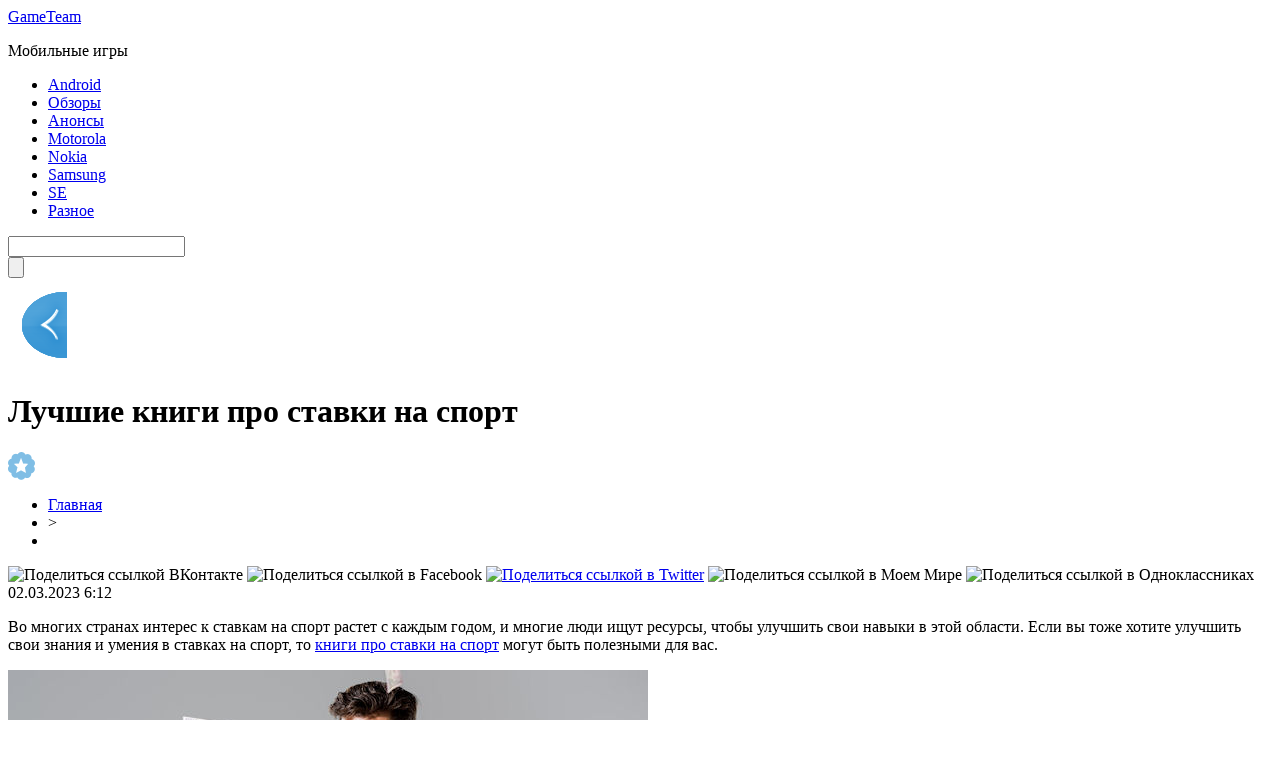

--- FILE ---
content_type: text/html; charset=UTF-8
request_url: http://gameteam.ru/27509-luchshie-knigi-pro-stavki-na-sport/
body_size: 9127
content:
<!DOCTYPE html PUBLIC "-//W3C//DTD XHTML 1.0 Transitional//EN" "http://www.w3.org/TR/xhtml1/DTD/xhtml1-transitional.dtd">
<html xmlns="http://www.w3.org/1999/xhtml">
<head>
<meta http-equiv="Content-Type" content="text/html; charset=utf-8" />

<title>Книги про ставки на спорт: материалы для профессионалов и начинающих</title>
<meta name="description" content="Хотите улучшить свои навыки в ставках на спорт? Прочитайте лучшие книги про ставки на спорт, которые помогут вам стать профессионалом в этой области." />

<link rel="Shortcut Icon" href="http://gameteam.ru/favicon.png" type="image/x-icon" />
<link rel="alternate" type="application/rss+xml" title="GameTeam - RSS" href="http://gameteam.ru/feed/" />
<link rel="stylesheet" href="http://gameteam.ru/wp-content/themes/game/style.css" type="text/css" />
<script src="//ajax.googleapis.com/ajax/libs/jquery/2.1.4/jquery.min.js"></script>
<link href='http://fonts.googleapis.com/css?family=Cuprum:400,400italic&subset=cyrillic' rel='stylesheet' type='text/css'>
<link href='http://fonts.googleapis.com/css?family=Open+Sans+Condensed:300,700,300italic&subset=latin,cyrillic' rel='stylesheet' type='text/css'><meta name='robots' content='max-image-preview:large' />
<style id='classic-theme-styles-inline-css' type='text/css'>
/*! This file is auto-generated */
.wp-block-button__link{color:#fff;background-color:#32373c;border-radius:9999px;box-shadow:none;text-decoration:none;padding:calc(.667em + 2px) calc(1.333em + 2px);font-size:1.125em}.wp-block-file__button{background:#32373c;color:#fff;text-decoration:none}
</style>
<style id='global-styles-inline-css' type='text/css'>
body{--wp--preset--color--black: #000000;--wp--preset--color--cyan-bluish-gray: #abb8c3;--wp--preset--color--white: #ffffff;--wp--preset--color--pale-pink: #f78da7;--wp--preset--color--vivid-red: #cf2e2e;--wp--preset--color--luminous-vivid-orange: #ff6900;--wp--preset--color--luminous-vivid-amber: #fcb900;--wp--preset--color--light-green-cyan: #7bdcb5;--wp--preset--color--vivid-green-cyan: #00d084;--wp--preset--color--pale-cyan-blue: #8ed1fc;--wp--preset--color--vivid-cyan-blue: #0693e3;--wp--preset--color--vivid-purple: #9b51e0;--wp--preset--gradient--vivid-cyan-blue-to-vivid-purple: linear-gradient(135deg,rgba(6,147,227,1) 0%,rgb(155,81,224) 100%);--wp--preset--gradient--light-green-cyan-to-vivid-green-cyan: linear-gradient(135deg,rgb(122,220,180) 0%,rgb(0,208,130) 100%);--wp--preset--gradient--luminous-vivid-amber-to-luminous-vivid-orange: linear-gradient(135deg,rgba(252,185,0,1) 0%,rgba(255,105,0,1) 100%);--wp--preset--gradient--luminous-vivid-orange-to-vivid-red: linear-gradient(135deg,rgba(255,105,0,1) 0%,rgb(207,46,46) 100%);--wp--preset--gradient--very-light-gray-to-cyan-bluish-gray: linear-gradient(135deg,rgb(238,238,238) 0%,rgb(169,184,195) 100%);--wp--preset--gradient--cool-to-warm-spectrum: linear-gradient(135deg,rgb(74,234,220) 0%,rgb(151,120,209) 20%,rgb(207,42,186) 40%,rgb(238,44,130) 60%,rgb(251,105,98) 80%,rgb(254,248,76) 100%);--wp--preset--gradient--blush-light-purple: linear-gradient(135deg,rgb(255,206,236) 0%,rgb(152,150,240) 100%);--wp--preset--gradient--blush-bordeaux: linear-gradient(135deg,rgb(254,205,165) 0%,rgb(254,45,45) 50%,rgb(107,0,62) 100%);--wp--preset--gradient--luminous-dusk: linear-gradient(135deg,rgb(255,203,112) 0%,rgb(199,81,192) 50%,rgb(65,88,208) 100%);--wp--preset--gradient--pale-ocean: linear-gradient(135deg,rgb(255,245,203) 0%,rgb(182,227,212) 50%,rgb(51,167,181) 100%);--wp--preset--gradient--electric-grass: linear-gradient(135deg,rgb(202,248,128) 0%,rgb(113,206,126) 100%);--wp--preset--gradient--midnight: linear-gradient(135deg,rgb(2,3,129) 0%,rgb(40,116,252) 100%);--wp--preset--font-size--small: 13px;--wp--preset--font-size--medium: 20px;--wp--preset--font-size--large: 36px;--wp--preset--font-size--x-large: 42px;--wp--preset--spacing--20: 0.44rem;--wp--preset--spacing--30: 0.67rem;--wp--preset--spacing--40: 1rem;--wp--preset--spacing--50: 1.5rem;--wp--preset--spacing--60: 2.25rem;--wp--preset--spacing--70: 3.38rem;--wp--preset--spacing--80: 5.06rem;--wp--preset--shadow--natural: 6px 6px 9px rgba(0, 0, 0, 0.2);--wp--preset--shadow--deep: 12px 12px 50px rgba(0, 0, 0, 0.4);--wp--preset--shadow--sharp: 6px 6px 0px rgba(0, 0, 0, 0.2);--wp--preset--shadow--outlined: 6px 6px 0px -3px rgba(255, 255, 255, 1), 6px 6px rgba(0, 0, 0, 1);--wp--preset--shadow--crisp: 6px 6px 0px rgba(0, 0, 0, 1);}:where(.is-layout-flex){gap: 0.5em;}:where(.is-layout-grid){gap: 0.5em;}body .is-layout-flex{display: flex;}body .is-layout-flex{flex-wrap: wrap;align-items: center;}body .is-layout-flex > *{margin: 0;}body .is-layout-grid{display: grid;}body .is-layout-grid > *{margin: 0;}:where(.wp-block-columns.is-layout-flex){gap: 2em;}:where(.wp-block-columns.is-layout-grid){gap: 2em;}:where(.wp-block-post-template.is-layout-flex){gap: 1.25em;}:where(.wp-block-post-template.is-layout-grid){gap: 1.25em;}.has-black-color{color: var(--wp--preset--color--black) !important;}.has-cyan-bluish-gray-color{color: var(--wp--preset--color--cyan-bluish-gray) !important;}.has-white-color{color: var(--wp--preset--color--white) !important;}.has-pale-pink-color{color: var(--wp--preset--color--pale-pink) !important;}.has-vivid-red-color{color: var(--wp--preset--color--vivid-red) !important;}.has-luminous-vivid-orange-color{color: var(--wp--preset--color--luminous-vivid-orange) !important;}.has-luminous-vivid-amber-color{color: var(--wp--preset--color--luminous-vivid-amber) !important;}.has-light-green-cyan-color{color: var(--wp--preset--color--light-green-cyan) !important;}.has-vivid-green-cyan-color{color: var(--wp--preset--color--vivid-green-cyan) !important;}.has-pale-cyan-blue-color{color: var(--wp--preset--color--pale-cyan-blue) !important;}.has-vivid-cyan-blue-color{color: var(--wp--preset--color--vivid-cyan-blue) !important;}.has-vivid-purple-color{color: var(--wp--preset--color--vivid-purple) !important;}.has-black-background-color{background-color: var(--wp--preset--color--black) !important;}.has-cyan-bluish-gray-background-color{background-color: var(--wp--preset--color--cyan-bluish-gray) !important;}.has-white-background-color{background-color: var(--wp--preset--color--white) !important;}.has-pale-pink-background-color{background-color: var(--wp--preset--color--pale-pink) !important;}.has-vivid-red-background-color{background-color: var(--wp--preset--color--vivid-red) !important;}.has-luminous-vivid-orange-background-color{background-color: var(--wp--preset--color--luminous-vivid-orange) !important;}.has-luminous-vivid-amber-background-color{background-color: var(--wp--preset--color--luminous-vivid-amber) !important;}.has-light-green-cyan-background-color{background-color: var(--wp--preset--color--light-green-cyan) !important;}.has-vivid-green-cyan-background-color{background-color: var(--wp--preset--color--vivid-green-cyan) !important;}.has-pale-cyan-blue-background-color{background-color: var(--wp--preset--color--pale-cyan-blue) !important;}.has-vivid-cyan-blue-background-color{background-color: var(--wp--preset--color--vivid-cyan-blue) !important;}.has-vivid-purple-background-color{background-color: var(--wp--preset--color--vivid-purple) !important;}.has-black-border-color{border-color: var(--wp--preset--color--black) !important;}.has-cyan-bluish-gray-border-color{border-color: var(--wp--preset--color--cyan-bluish-gray) !important;}.has-white-border-color{border-color: var(--wp--preset--color--white) !important;}.has-pale-pink-border-color{border-color: var(--wp--preset--color--pale-pink) !important;}.has-vivid-red-border-color{border-color: var(--wp--preset--color--vivid-red) !important;}.has-luminous-vivid-orange-border-color{border-color: var(--wp--preset--color--luminous-vivid-orange) !important;}.has-luminous-vivid-amber-border-color{border-color: var(--wp--preset--color--luminous-vivid-amber) !important;}.has-light-green-cyan-border-color{border-color: var(--wp--preset--color--light-green-cyan) !important;}.has-vivid-green-cyan-border-color{border-color: var(--wp--preset--color--vivid-green-cyan) !important;}.has-pale-cyan-blue-border-color{border-color: var(--wp--preset--color--pale-cyan-blue) !important;}.has-vivid-cyan-blue-border-color{border-color: var(--wp--preset--color--vivid-cyan-blue) !important;}.has-vivid-purple-border-color{border-color: var(--wp--preset--color--vivid-purple) !important;}.has-vivid-cyan-blue-to-vivid-purple-gradient-background{background: var(--wp--preset--gradient--vivid-cyan-blue-to-vivid-purple) !important;}.has-light-green-cyan-to-vivid-green-cyan-gradient-background{background: var(--wp--preset--gradient--light-green-cyan-to-vivid-green-cyan) !important;}.has-luminous-vivid-amber-to-luminous-vivid-orange-gradient-background{background: var(--wp--preset--gradient--luminous-vivid-amber-to-luminous-vivid-orange) !important;}.has-luminous-vivid-orange-to-vivid-red-gradient-background{background: var(--wp--preset--gradient--luminous-vivid-orange-to-vivid-red) !important;}.has-very-light-gray-to-cyan-bluish-gray-gradient-background{background: var(--wp--preset--gradient--very-light-gray-to-cyan-bluish-gray) !important;}.has-cool-to-warm-spectrum-gradient-background{background: var(--wp--preset--gradient--cool-to-warm-spectrum) !important;}.has-blush-light-purple-gradient-background{background: var(--wp--preset--gradient--blush-light-purple) !important;}.has-blush-bordeaux-gradient-background{background: var(--wp--preset--gradient--blush-bordeaux) !important;}.has-luminous-dusk-gradient-background{background: var(--wp--preset--gradient--luminous-dusk) !important;}.has-pale-ocean-gradient-background{background: var(--wp--preset--gradient--pale-ocean) !important;}.has-electric-grass-gradient-background{background: var(--wp--preset--gradient--electric-grass) !important;}.has-midnight-gradient-background{background: var(--wp--preset--gradient--midnight) !important;}.has-small-font-size{font-size: var(--wp--preset--font-size--small) !important;}.has-medium-font-size{font-size: var(--wp--preset--font-size--medium) !important;}.has-large-font-size{font-size: var(--wp--preset--font-size--large) !important;}.has-x-large-font-size{font-size: var(--wp--preset--font-size--x-large) !important;}
.wp-block-navigation a:where(:not(.wp-element-button)){color: inherit;}
:where(.wp-block-post-template.is-layout-flex){gap: 1.25em;}:where(.wp-block-post-template.is-layout-grid){gap: 1.25em;}
:where(.wp-block-columns.is-layout-flex){gap: 2em;}:where(.wp-block-columns.is-layout-grid){gap: 2em;}
.wp-block-pullquote{font-size: 1.5em;line-height: 1.6;}
</style>
<script type="text/javascript" id="wp-postviews-cache-js-extra">
/* <![CDATA[ */
var viewsCacheL10n = {"admin_ajax_url":"http:\/\/gameteam.ru\/wp-admin\/admin-ajax.php","post_id":"27509"};
/* ]]> */
</script>
<script type="text/javascript" src="http://gameteam.ru/wp-content/plugins/post-views-counter-x/postviews-cache.js?ver=6.5.5" id="wp-postviews-cache-js"></script>
<link rel="canonical" href="http://gameteam.ru/27509-luchshie-knigi-pro-stavki-na-sport/" />
<link rel="alternate" type="application/json+oembed" href="http://gameteam.ru/wp-json/oembed/1.0/embed?url=http%3A%2F%2Fgameteam.ru%2F27509-luchshie-knigi-pro-stavki-na-sport%2F" />
<link rel="alternate" type="text/xml+oembed" href="http://gameteam.ru/wp-json/oembed/1.0/embed?url=http%3A%2F%2Fgameteam.ru%2F27509-luchshie-knigi-pro-stavki-na-sport%2F&#038;format=xml" />
<link rel="icon" href="http://gameteam.ru/wp-content/uploads/2017/08/logo-150x150.png" sizes="32x32" />
<link rel="icon" href="http://gameteam.ru/wp-content/uploads/2017/08/logo-300x300.png" sizes="192x192" />
<link rel="apple-touch-icon" href="http://gameteam.ru/wp-content/uploads/2017/08/logo-300x300.png" />
<meta name="msapplication-TileImage" content="http://gameteam.ru/wp-content/uploads/2017/08/logo-300x300.png" />
</head>

<body>
<div id="header">
	<div class="inhead">
		<div class="logo">
			<div class="inlogo"><a href="http://gameteam.ru/">GameTeam</a><p>Мобильные игры</p></div>
		</div>
		<div class="menu">
			<ul>
								<li><a href="http://gameteam.ru/category/android/">Android</a></li>
								
								<li><a href="http://gameteam.ru/category/java_full/">Обзоры</a></li>
				
								<li><a href="http://gameteam.ru/category/java_news/">Анонсы</a></li>
								
								<li><a href="http://gameteam.ru/category/0025/">Motorola</a></li>
								
								<li><a href="http://gameteam.ru/category/0014/">Nokia</a></li>
								
								<li><a href="http://gameteam.ru/category/0012/">Samsung</a></li>
								
								<li><a href="http://gameteam.ru/category/0013/">SE</a></li>
								
								<li><a href="http://gameteam.ru/category/other/">Разное</a></li>
								
			</ul>
		</div>
		<div class="search">
			<form method="get" id="searchform" action="http://gameteam.ru/">
			<div class="searchbg"><input type="text" value="" name="s" id="s" /></div>
			<div class="searchbtn"><input type="submit" id="searchsubmit" value="" /></div>
			</form>
		</div>
	</div>

</div>


<div id="container">

														<div class="kopl"><a href="http://gameteam.ru/20508-%d1%81%d1%82%d0%b0%d0%bb%d0%b8-%d0%b8%d0%b7%d0%b2%d0%b5%d1%81%d1%82%d0%bd%d1%8b-%d0%b4%d0%b0%d1%82%d1%8b-%d0%b2%d1%8b%d1%85%d0%be%d0%b4%d0%b0-pc-%d0%b2%d0%b5%d1%80%d1%81%d0%b8%d0%b9-detroit-become-hu/"><img src="http://gameteam.ru/img/lefta.png" width="59" height="94" alt="Предыдущая новость" title="Предыдущая новость" /></a></div>
				
<div id="side1">


	<div class="prestar">
		<div class="maintit2"><h1>Лучшие книги про ставки на спорт</h1></div>
		<div class="star"><img src="http://gameteam.ru/img/star.png" width="27" height="28" /></div>
	</div>
	<div id="podzag">
		<div id="rubr"><div id="breadcrumb"><ul><li><a href="http://gameteam.ru">Главная</a></li><li>&gt;</li><li><a href=""></a></li></ul></div></div>
		<div id="delilka"><div id="delilka">
	<img src="http://gameteam.ru/wp-content/themes/game/modules/soc/vk.png" width="18" height="18" title="Поделиться ссылкой ВКонтакте" style="cursor:pointer;" onclick="window.open('http://vkontakte.ru/share.php?url=http://gameteam.ru/27509-luchshie-knigi-pro-stavki-na-sport/','gener','width=500,height=400,top='+((screen.height-400)/2)+',left='+((screen.width-500)/2)+',toolbar=no,location=no,directories=no,status=no,menubar=no,scrollbars=no,resizable=no')" />
	<img src="http://gameteam.ru/wp-content/themes/game/modules/soc/fb.png" width="18" height="18" title="Поделиться ссылкой в Facebook" style="cursor:pointer;" onclick="window.open('http://www.facebook.com/sharer.php?u=http://gameteam.ru/27509-luchshie-knigi-pro-stavki-na-sport/','gener','width=500,height=400,top='+((screen.height-400)/2)+',left='+((screen.width-500)/2)+',toolbar=no,location=no,directories=no,status=no,menubar=no,scrollbars=no,resizable=no')" />
	<a href="http://gameteam.ru/red.php?http://twitter.com/home?status=Лучшие книги про ставки на спорт - http://gameteam.ru/27509-luchshie-knigi-pro-stavki-na-sport/" target="_blank" rel="nofollow"><img src="http://gameteam.ru/wp-content/themes/game/modules/soc/tw.png" width="18" height="18" title="Поделиться ссылкой в Twitter" /></a>
	<img src="http://gameteam.ru/wp-content/themes/game/modules/soc/mm.png" width="18" height="18" title="Поделиться ссылкой в Моем Мире" style="cursor:pointer;" onclick="window.open('http://connect.mail.ru/share?share_url=http://gameteam.ru/27509-luchshie-knigi-pro-stavki-na-sport/','gener','width=512,height=332,top='+((screen.height-332)/2)+',left='+((screen.width-512)/2)+',toolbar=no,location=no,directories=no,status=no,menubar=no,scrollbars=no,resizable=no')" />
	<img src="http://gameteam.ru/wp-content/themes/game/modules/soc/od.png" width="18" height="18" title="Поделиться ссылкой в Одноклассниках" style="cursor:pointer;" onclick="window.open('http://www.odnoklassniki.ru/dk?st.cmd=addShare&st.s=0&st._surl==http://gameteam.ru/27509-luchshie-knigi-pro-stavki-na-sport/','gener','width=580,height=420,top='+((screen.height-420)/2)+',left='+((screen.width-580)/2)+',toolbar=no,location=no,directories=no,status=no,menubar=no,scrollbars=no,resizable=no')" />
</div></div>
		<div id="datecont">02.03.2023 6:12</div>
	</div>
	<div class="tuba"></div>
	
	
	
	<div id="maig2">
							<div class="lobster">
			<p>Во многих странах интерес к ставкам на спорт растет с каждым годом, и многие люди ищут ресурсы, чтобы улучшить свои навыки в этой области. Если вы тоже хотите улучшить свои знания и умения в ставках на спорт, то <a href="https://zbs.bet/articles/knigi-pro-sport-stavki-na-sport/">книги про ставки на спорт</a> могут быть полезными для вас.</p>
<p><img fetchpriority="high" decoding="async" src="http://gameteam.ru/wp-content/uploads/2023/03/1.jpg" alt="Лучшие книги про ставки на спорт" title="Лучшие книги про ставки на спорт" width="640" height="350" /></p>
<h2>Лучшие книги про ставки на спорт</h2>
<ul>
<li style="font-weight: 400;" aria-level="1">"The Complete Guide to Sports Betting: An Introduction to Betting on Sports" автора Ed Miller</li>
<li style="font-weight: 400;" aria-level="1">"Sports Betting to Win" автора Ian Esmond</li>
<li style="font-weight: 400;" aria-level="1">"The Mathematics of Betting" автора Catalin Barboianu</li>
<li style="font-weight: 400;" aria-level="1">"Sharp Sports Betting" автора Stanford Wong</li>
<li style="font-weight: 400;" aria-level="1">"Betting on Sports" автора Wayne Allyn Root</li>
</ul>
<h2>Лучшие российские книги про ставки на спорт</h2>
<ul>
<li style="font-weight: 400;list-style-type:none;" aria-level="1">1. "Ставки на спорт: практическое руководство" автора Дмитрия Горячева</li>
</ul>
<p>Эта книга предлагает практическое руководство по ставкам на спорт, которое поможет вам улучшить свои навыки и увеличить шансы на победу. Автор Дмитрий Горячев является опытным игроком и предлагает проверенные стратегии и техники, которые помогут вам делать лучшие ставки.</p>
<ul>
<li style="font-weight: 400;list-style-type:none;" aria-level="1">2. "Успех в ставках на спорт: как выигрывать надолго" автора Алексея Кузнецова</li>
</ul>
<p>В этой книге автор Алексей Кузнецов делится своим опытом и знаниями о том, как долгосрочно выигрывать в ставках на спорт. Он рассказывает о том, как правильно анализировать информацию, искать выгодные возможности и управлять своим банком. Эта книга поможет вам стать более успешным игроком.</p>
<ul>
<li style="font-weight: 400;list-style-type:none;" aria-level="1">3. "Ставки на футбол: секреты профессионалов" автора Евгения Смирнова</li>
</ul>
<p>Автор Евгений Смирнов рассказывает о своем опыте в ставках на футбол и делится своими секретами и знаниями с читателями. Он помогает разобраться в различных техниках и стратегиях ставок на футбол, а также учит как правильно анализировать информацию и искать выгодные возможности. Эта книга является отличным руководством для тех, кто хочет улучшить свои навыки в ставках на футбол.</p>
<p><img decoding="async" src="http://gameteam.ru/wp-content/uploads/2023/03/1-1.jpg" width="640" height="426" /></p>
<h2>Выбор книги для вас</h2>
<p>Когда вы выбираете книгу про ставки на спорт, важно учитывать свой уровень знаний и опыта. Если вы новичок в этой области, то лучше выбрать книгу, которая предоставляет основы ставок на спорт, такую как "The Complete Guide to Sports Betting: An Introduction to Betting on Sports". Если вы уже имеете опыт в ставках на спорт, то вы можете выбрать более продвинутую книгу, такую как "Sharp Sports Betting" или "The Mathematics of Betting".</p>
<p>Независимо от выбранной вами книги, важно уделять время и внимание теории и практике, описанным в книге. Чтение книг про ставки на спорт - это отличный способ улучшить свои знания и умения, но это не гарантия успеха в ставках. Не забывайте, что ставки на спорт - это рискованное занятие, и важно принимать решения с умом и осторожностью.</p>
			</div>
							
			</div>


			<div id="lodka">
				<div id="magna">
				<div class="cater3"><p>Читайте также</p></div>
				<ul>
								<li><a href="http://gameteam.ru/27572-virtualnye-nomera-novye-gorizonty-biznesa-v-britanii/">Виртуальные номера: новые горизонты бизнеса в Британии</a></li>
								<li><a href="http://gameteam.ru/27569-sravnenie-penthausa-i-kottedzha/">Сравнение пентхауса и коттеджа</a></li>
								<li><a href="http://gameteam.ru/27568-kak-sdat-kvartiru-posutochno-bez-riska/">Как сдать квартиру посуточно без риска</a></li>
								<li><a href="http://gameteam.ru/27562-pogruzhenie-v-mir-roblox-kak-stat-liderom/">Погружение в мир Roblox: как стать лидером</a></li>
								<li><a href="http://gameteam.ru/27564-pochemu-polezno-projti-kursy-po-finansam/">Почему полезно пройти курсы по финансам</a></li>
								</ul>
				</div>
			</div>

	

</div>





















<div id="sibar">


<div id="side2">
	<div class="siti">ТОП-10</div>
		<div class="mainka">
			<a href="http://gameteam.ru/27572-virtualnye-nomera-novye-gorizonty-biznesa-v-britanii/"><div class="imaga"><img src="http://gameteam.ru/wp-content/uploads/2025/02/1-130x130.jpg" alt="Виртуальные номера: новые горизонты бизнеса в Британии" title="Виртуальные номера: новые горизонты бизнеса в Британии" width="120" height="90" /></a></div>
		<div class="zagar"><a href="http://gameteam.ru/27572-virtualnye-nomera-novye-gorizonty-biznesa-v-britanii/">Виртуальные номера: новые горизонты бизнеса в Британии</a></div>
	</div>
		<div class="mainka">
		<a href="http://gameteam.ru/27569-sravnenie-penthausa-i-kottedzha/"><div class="imaga"><img src="http://gameteam.ru/wp-content/plugins/img-in-post/nopic.jpg" width="120" height="90" /></a></div>
		<div class="zagar"><a href="http://gameteam.ru/27569-sravnenie-penthausa-i-kottedzha/">Сравнение пентхауса и коттеджа</a></div>
	</div>
		<div class="mainka">
		<a href="http://gameteam.ru/27568-kak-sdat-kvartiru-posutochno-bez-riska/"><div class="imaga"><img src="http://gameteam.ru/wp-content/plugins/img-in-post/nopic.jpg" width="120" height="90" /></a></div>
		<div class="zagar"><a href="http://gameteam.ru/27568-kak-sdat-kvartiru-posutochno-bez-riska/">Как сдать квартиру посуточно без риска</a></div>
	</div>
		<div class="mainka">
			<a href="http://gameteam.ru/27562-pogruzhenie-v-mir-roblox-kak-stat-liderom/"><div class="imaga"><img src="http://gameteam.ru/wp-content/uploads/2024/09/1-130x130.jpg" alt="Погружение в мир Roblox: как стать лидером" title="Погружение в мир Roblox: как стать лидером" width="120" height="90" /></a></div>
		<div class="zagar"><a href="http://gameteam.ru/27562-pogruzhenie-v-mir-roblox-kak-stat-liderom/">Погружение в мир Roblox: как стать лидером</a></div>
	</div>
		<div class="mainka">
		<a href="http://gameteam.ru/27564-pochemu-polezno-projti-kursy-po-finansam/"><div class="imaga"><img src="http://gameteam.ru/wp-content/plugins/img-in-post/nopic.jpg" width="120" height="90" /></a></div>
		<div class="zagar"><a href="http://gameteam.ru/27564-pochemu-polezno-projti-kursy-po-finansam/">Почему полезно пройти курсы по финансам</a></div>
	</div>
		<div class="mainka">
			<a href="http://gameteam.ru/27560-kak-valyuta-otkryvayut-novye-vozmozhnosti-v-roblox/"><div class="imaga"><img src="http://gameteam.ru/wp-content/uploads/2024/09/1679921166143-16x9-1-130x130.jpg" alt="Как валюта открывают новые возможности в Roblox" title="Как валюта открывают новые возможности в Roblox" width="120" height="90" /></a></div>
		<div class="zagar"><a href="http://gameteam.ru/27560-kak-valyuta-otkryvayut-novye-vozmozhnosti-v-roblox/">Как валюта открывают новые возможности в Roblox</a></div>
	</div>
		<div class="mainka">
			<a href="http://gameteam.ru/27558-plyusy-i-minusy-igry-v-onlajn-kazino/"><div class="imaga"><img src="http://gameteam.ru/wp-content/uploads/2024/08/mostbet-app-1-1-1024x554-1-130x130.jpg" alt="Плюсы и минусы игры в онлайн казино" title="Плюсы и минусы игры в онлайн казино" width="120" height="90" /></a></div>
		<div class="zagar"><a href="http://gameteam.ru/27558-plyusy-i-minusy-igry-v-onlajn-kazino/">Плюсы и минусы игры в онлайн казино</a></div>
	</div>
		<div class="mainka">
		<a href="http://gameteam.ru/27557-zapolnenie-deklaraczii-na-nalogovyj-vychet-za-kvartiru-v-lichnom-kabinete/"><div class="imaga"><img src="http://gameteam.ru/wp-content/plugins/img-in-post/nopic.jpg" width="120" height="90" /></a></div>
		<div class="zagar"><a href="http://gameteam.ru/27557-zapolnenie-deklaraczii-na-nalogovyj-vychet-za-kvartiru-v-lichnom-kabinete/">Заполнение декларации на налоговый вычет за квартиру в личном кабинете</a></div>
	</div>
	</div>

<div id="side3">
	
	<div id="kais">
	<div class="cater"><p>Последние новости</p></div>
	<div class="caren">
		<ul>
				<li><span>5:25</span> <a href="http://gameteam.ru/27572-virtualnye-nomera-novye-gorizonty-biznesa-v-britanii/">Виртуальные номера: новые горизонты бизнеса в Британии</a></li>
				<li><span>2:19</span> <a href="http://gameteam.ru/27569-sravnenie-penthausa-i-kottedzha/">Сравнение пентхауса и коттеджа</a></li>
				<li><span>20:23</span> <a href="http://gameteam.ru/27568-kak-sdat-kvartiru-posutochno-bez-riska/">Как сдать квартиру посуточно без риска</a></li>
				<li><span>7:43</span> <a href="http://gameteam.ru/27562-pogruzhenie-v-mir-roblox-kak-stat-liderom/">Погружение в мир Roblox: как стать лидером</a></li>
				<li><span>20:46</span> <a href="http://gameteam.ru/27564-pochemu-polezno-projti-kursy-po-finansam/">Почему полезно пройти курсы по финансам</a></li>
				<li><span>18:42</span> <a href="http://gameteam.ru/27560-kak-valyuta-otkryvayut-novye-vozmozhnosti-v-roblox/">Как валюта открывают новые возможности в Roblox</a></li>
				<li><span>22:43</span> <a href="http://gameteam.ru/27558-plyusy-i-minusy-igry-v-onlajn-kazino/">Плюсы и минусы игры в онлайн казино</a></li>
				<li><span>19:30</span> <a href="http://gameteam.ru/27557-zapolnenie-deklaraczii-na-nalogovyj-vychet-za-kvartiru-v-lichnom-kabinete/">Заполнение декларации на налоговый вычет за квартиру в личном кабинете</a></li>
				<li><span>19:14</span> <a href="http://gameteam.ru/27556-iz-kakogo-materiala-zakazat-nadgrobie-na-mogilu-blizkogo-cheloveka/">Из какого материала заказать надгробие на могилу близкого человека</a></li>
				<li><span>18:22</span> <a href="http://gameteam.ru/27554-kak-vypolnit-kachestvennyj-remont-kvartiry-bez-problem-rukovodstvo-po-remontu-kvartiry/">Как выполнить качественный ремонт квартиры без проблем. Руководство по ремонту квартиры.</a></li>
				<li><span>6:51</span> <a href="http://gameteam.ru/27552-razrabotka-mobilnyh-igr-na-zakaz-doveryajte-professionalam/">Разработка мобильных игр на заказ: доверяйте профессионалам</a></li>
				<li><span>16:26</span> <a href="http://gameteam.ru/27551-kak-raskrutit-instagram-akkaunt-dlya-prodazhi-sobstvennyh-kartin/">Как раскрутить Instagram-аккаунт для продажи собственных картин?</a></li>
				<li><span>22:21</span> <a href="http://gameteam.ru/27550-chto-takoe-onlajn-igra-dayz/">Что такое онлайн-игра Dayz?</a></li>
				<li><span>20:35</span> <a href="http://gameteam.ru/27549-preimushhestva-skladnyh-velosipedov-i-sposoby-skladyvaniya-konstrukczii/">Преимущества складных велосипедов и способы складывания конструкции</a></li>
				<li><span>21:02</span> <a href="http://gameteam.ru/27547-v-primorskom-krae-tamozhennye-sluzhby-proveli-operacziyu/">В Приморском крае таможенные службы провели успешную операцию по изъятию большого количества гель-лаков, ввезённых под видом бытовой техники.</a></li>
				<li><span>12:20</span> <a href="http://gameteam.ru/27545-novosti-kompyuternyh-i-mobilnyh-igr-na-innovaczionnom-portale-dlya-gejmerov/">Новости компьютерных и мобильных игр: на инновационном портале для геймеров</a></li>
				<li><span>20:14</span> <a href="http://gameteam.ru/27543-stavki-na-futbol-osobennosti-i-preimushhestva/">Ставки на футбол: особенности и преимущества</a></li>
				<li><span>2:45</span> <a href="http://gameteam.ru/27541-kak-podgotovitsya-k-ege-po-biologii/">Как подготовиться к ЕГЭ по биологии</a></li>
				<li><span>18:08</span> <a href="http://gameteam.ru/27539-prodvizhenie-sajtov-kak-dostich-vysokih-poziczij-v-poiskovyh-sistemah/">Продвижение сайтов: как достичь высоких позиций в поисковых системах</a></li>
				<li><span>0:14</span> <a href="http://gameteam.ru/27537-gde-skachat-igry-dlya-ios/">Где скачать игры для iOS</a></li>
				<li><span>16:36</span> <a href="http://gameteam.ru/27535-mozhno-li-vyuchit-anglijskij-samostoyatelno/">Можно ли выучить английский самостоятельно</a></li>
				<li><span>20:56</span> <a href="http://gameteam.ru/27533-kosmoport-dlya-iskatelej-kosmicheskih-bogatstv-azino/">Космопорт для искателей космических богатств - Azino</a></li>
				<li><span>8:41</span> <a href="http://gameteam.ru/27531-bystraya-prodazha-igrovyh-skinov-na-vygodnyh-usloviyah/">Быстрая продажа игровых скинов на выгодных условиях</a></li>
				<li><span>8:27</span> <a href="http://gameteam.ru/27529-avan-market-putevoditel-v-mir-skupki-igrovyh-veshhej/">Avan Market: путеводитель в мир скупки игровых Вещей</a></li>
				<li><span>5:58</span> <a href="http://gameteam.ru/27528-monro-kazino-preimushhestva-i-osobennosti-virtualnogo-igornogo-zavedeniya/">Monro казино: преимущества и особенности виртуального игорного заведения</a></li>
				<li><span>2:08</span> <a href="http://gameteam.ru/27526-razrabotka-programmnogo-obespecheniya/">Разработка программного обеспечения</a></li>
				<li><span>19:02</span> <a href="http://gameteam.ru/27522-top-3-samyh-populyarnyh-igr-simulyatorov/">Топ 3 самых популярных игр-симуляторов</a></li>
				
				<li><span>2:37</span> <a href="http://gameteam.ru/27595-zapchasti-dlya-bytovoj-tehniki-kak-prodlit-srok-sluzhby-domashnih-pomoshhnikov/">Запчасти для бытовой техники: как продлить срок службы домашних помощников</a></li>
				<li><span>1:19</span> <a href="http://gameteam.ru/27594-ispolzovanie-qr-kodov-v-kulinarii-dostup-k-reczeptam-pryamo-iz-kuhni/">Использование QR-кодов в кулинарии: доступ к рецептам прямо из кухни</a></li>
				<li><span>6:46</span> <a href="http://gameteam.ru/27590-princzip-raboty-rnotah/">Принцип работы RNG в онлайн слотах</a></li>
				</ul>
	</div>	
	</div>	
</div>

</div>



</div>


<div id="footer">
	<div class="foonews">
		<div class="fnew1">
					</div>
		<div class="fnew2">
					</div>
		<div class="fnew3">
					</div>
		<div class="fnew4">
						<div class="mainka2">
						<a href="http://gameteam.ru/27595-zapchasti-dlya-bytovoj-tehniki-kak-prodlit-srok-sluzhby-domashnih-pomoshhnikov/"><div class="imaga2"><img src="http://gameteam.ru/wp-content/plugins/img-in-post/nopic.jpg" width="205" height="205" /></a></div>
						<div class="inzagar">
				<div class="zagar2"><a href="http://gameteam.ru/27595-zapchasti-dlya-bytovoj-tehniki-kak-prodlit-srok-sluzhby-domashnih-pomoshhnikov/">Запчасти для бытовой техники: как продлить срок службы домашних помощников</a></div>
				<div class="inico"><img src="http://gameteam.ru/img/lord.png" width="27" height="28" /></div>
			</div>
			</div>
					</div>
	</div>
	
	<div class="lastfoot">
		<div class="foot1">
			<div class="tituha">GAMETEAM<span>.ru</span></div>
			<p>2008-2026 &copy; Все права защищены.</p>
			<p>Любое копирование и использование материалов сайта разрешается лишь при использовании активной гиперссылки на источник - gameteam.ru</p>
		</div>
		<div class="foot2">
			<div class="tituha">Всегда <span>на связи</span></div>
			<div class="social">
			<ul>
				<li><a href="http://gameteam.ru/category/main/"><img src="http://gameteam.ru/img/soc1.png" width="40" height="40" /></a></li>
				<li><a href="http://gameteam.ru/category/exclam/"><img src="http://gameteam.ru/img/soc2.png" width="40" height="40" /></a></li>
				<li><a href="http://gameteam.ru/category/news/"><img src="http://gameteam.ru/img/soc3.png" width="40" height="40" /></a></li>
				<li><img src="http://gameteam.ru/img/soc4.png" width="40" height="40" /></a></li>
			</ul>
			</div>
			<div class="prsfa">
			<p>Связь с редакцией: <img src="http://1by.by/mails/gameteamru.png" /> | <a href="http://gameteam.ru/sitemap.xml">Карта сайта</a> | <a href="http://gameteam.ru/sitemap/">HTML</a></p>
			</div>
		</div>
	</div>
</div>

<!--noindex-->
<!--noindex-->
<script language="JavaScript"><!--
document.write('<img src="https://counter.yadro.ru/hit?r' +
escape(document.referrer) + ((typeof (screen) == 'undefined') ? '' :
';s' + screen.width + '*' + screen.height + '*' + (screen.colorDepth ?
screen.colorDepth : screen.pixelDepth)) + ';u' + escape(document.URL) +
';' + Math.random() +
'" alt="">')//--></script>
<!--/noindex--><!--/noindex-->
</body>

</html>